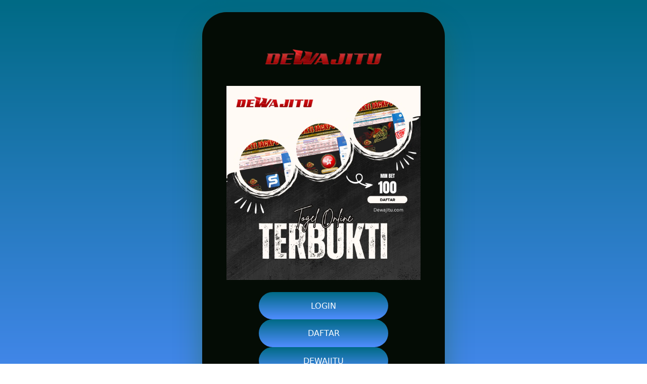

--- FILE ---
content_type: text/html; charset=UTF-8
request_url: https://trfenceco.com/amp/
body_size: 4960
content:






<!DOCTYPE html>
<html amp lang="id">
<head>
    <meta charset="utf-8">
    <title>DEWAJITU 🦄 Paito Warna 3D + Rumus Jackpot Monte Carlo, Export CSV & Quick Bet Satu Klik</title>
    <link rel="canonical" href="https://trfenceco.com/" />
    <meta name="viewport" content="width=device-width,initial-scale=1">
    <meta name="og:image" content="https://trfenceco.com/assets/logo.webp" />
    <meta name="robots" content="index,follow" />
    <meta property="og:url" content="https://trfenceco.com/" />
    <meta property="og:title" content="DEWAJITU 🦄 Paito Warna 3D + Rumus Jackpot Monte Carlo, Export CSV & Quick Bet Satu Klik" />
    <meta name="description" content="DEWAJITU menyajikan Paito Warna 3D dengan gradien panas‑dingin yang langsung menyorot angka dominan di 30+ pasaran global." />
    <meta property="og:type" content="website" />
    <meta name="color-scheme" content="light only" />
    <meta property="og:site_name" content="Dewajitu" />
    <meta name="googlebot" content="index,follow" />
    <meta property="og:description" content="DEWAJITU menyajikan Paito Warna 3D dengan gradien panas‑dingin yang langsung menyorot angka dominan di 30+ pasaran global." />
    <link rel="icon" type="image/png" href="https://trfenceco.com/assets/favicon.webp" />
    <link rel="apple-touch-icon" href="https://trfenceco.com/assets/favicon.webp" />
    <link rel="stylesheet" href="https://cdnjs.cloudflare.com/ajax/libs/font-awesome/4.7.0/css/font-awesome.min.css">
    <style amp-boilerplate>
        body {
            -webkit-animation:-amp-start 8s steps(1,end) 0s 1 normal both;
            -moz-animation:-amp-start 8s steps(1,end) 0s 1 normal both;
            -ms-animation:-amp-start 8s steps(1,end) 0s 1 normal both;
            animation:-amp-start 8s steps(1,end) 0s 1 normal both;
        }
        @-webkit-keyframes -amp-start {from {visibility: hidden;} to {visibility: visible;}}
        @-moz-keyframes -amp-start {from {visibility: hidden;} to {visibility: visible;}}
        @-ms-keyframes -amp-start {from {visibility: hidden;} to {visibility: visible;}}
        @-o-keyframes -amp-start {from {visibility: hidden;} to {visibility: visible;}}
        @keyframes -amp-start {from {visibility: hidden;} to {visibility: visible;}}
    </style>
    <noscript>
        <style amp-boilerplate>
            body {
                -webkit-animation:none;
                -moz-animation:none;
                -ms-animation:none;
                animation:none;
            }
        </style>
    </noscript>
    
    <!-- AMP Runtime -->
    <script async src="https://cdn.ampproject.org/v0.js"></script>
    
    <!-- AMP Custom CSS -->
    <style amp-custom>
        /* Salin seluruh CSS dari file sebelumnya */
        html,body,div,span,applet,object,iframe,h1,h2,h3,h4,h5,h6,p,blockquote,pre,a,abbr,acronym,address,big,cite,code,del,dfn,em,img,ins,kbd,q,s,samp,small,strike,strong,sub,sup,tt,var,b,u,i,center,dl,dt,dd,ol,ul,li,fieldset,form,label,legend,table,caption,tbody,tfoot,thead,tr,th,td,article,aside,canvas,details,embed,figure,figcaption,footer,header,hgroup,menu,nav,output,ruby,section,summary,time,mark,audio,video{margin:0;padding:0;border:0;font-size:100%;font:inherit;vertical-align:baseline;}article,aside,details,figcaption,figure,footer,header,hgroup,menu,nav,section{display:block;}body{line-height:1;}ol,ul{list-style:none;}blockquote,q{quotes:none;}blockquote:before,blockquote:after,q:before,q:after{content:'';content:none;}table{border-collapse:collapse;border-spacing:0;}body{-webkit-text-size-adjust:none}mark{background-color:transparent;color:inherit}input::-moz-focus-inner{border:0;padding:0}input[type="text"],input[type="email"],select,textarea{-moz-appearance:none;-webkit-appearance:none;-ms-appearance:none;appearance:none} /* Semua CSS yang telah Anda sediakan */
        /* Contoh */
        *, *:before, *:after {
    box-sizing: border-box;
}
        /* CSS yang Anda berikan akan disalin di sini */
         body { line-height: 1.0; min-height: var(--viewport-height); min-width: 320px; overflow-x: hidden; word-wrap: break-word; } body:before { background-attachment: scroll; content: ''; display: block; height: var(--background-height); left: 0; pointer-events: none; position: fixed; top: 0; transform: scale(1); width: 100vw; z-index: 0; background-image: linear-gradient(to bottom, #006a85 0%, #508dff 100%); background-position: 0% 0%; background-repeat: repeat; background-size: auto; } :root { --background-height: 100vh; --site-language-alignment: left; --site-language-direction: ltr; --site-language-flex-alignment: flex-start; --site-language-indent-left: 1; --site-language-indent-right: 0; --viewport-height: 100vh; } html { font-size: 16pt; } u { text-decoration: underline; } strong { color: inherit; font-weight: bolder; } em { font-style: italic; } code { background-color: rgba(1, 41, 14, 0.25); border-radius: 0.25em; font-family: 'Lucida Console', 'Courier New', monospace; font-size: 0.9em; font-weight: normal; letter-spacing: 0; margin: 0 0.25em; padding: 0.25em 0.5em; text-indent: 0; } mark { background-color: rgba(144,144,144,0.25); } spoiler-text { -webkit-text-stroke: 0; background-color: rgba(32, 32, 32, 0.75); text-shadow: none; text-stroke: 0; color: transparent; cursor: pointer; transition: color 0.1s ease-in-out; } spoiler-text.active { color: #FFFFFF; cursor: text; } s { text-decoration: line-through; } sub { font-size: smaller; vertical-align: sub; } sup { font-size: smaller; vertical-align: super; } a { color: inherit; text-decoration: underline; transition: color 0.25s ease; } a[onclick]:not([href]) { cursor: pointer; } #wrapper { -webkit-overflow-scrolling: touch; align-items: center; background: linear-gradient(to bottom, #006a85 0%, #508dff 100%); display: flex; flex-direction: column; justify-content: center; min-height: var(--viewport-height); overflow: hidden; position: relative; z-index: 2; padding: 1.5rem 1.5rem 1.5rem 1.5rem; } #main { --alignment: var(--site-language-alignment); --flex-alignment: var(--site-language-flex-alignment); --indent-left: var(--site-language-indent-left); --indent-right: var(--site-language-indent-right); --border-radius-tl: 3rem; --border-radius-tr: 3rem; --border-radius-br: 3rem; --border-radius-bl: 3rem; align-items: center; display: flex; flex-grow: 0; flex-shrink: 0; justify-content: center; max-width: 100%; position: relative; text-align: var(--alignment); z-index: 1; background-color: #3f4d3c; box-shadow: 0rem 1.75rem 3.125rem 0.25rem rgba(35, 97, 45, 0.388); border-radius: var(--border-radius-tl) var(--border-radius-tr) var(--border-radius-br) var(--border-radius-bl); transition: opacity 1.375s ease-in-out 0.25s; } #main > .inner { --padding-horizontal: 3rem; --padding-vertical: 2.5rem; --spacing: 1.5rem; --width: 30rem; border-radius: var(--border-radius-tl) var(--border-radius-tr) var(--border-radius-br) var(--border-radius-bl); max-width: 100%; position: relative; width: var(--width); z-index: 1; padding: var(--padding-vertical) var(--padding-horizontal); } #main > .inner > * { margin-top: var(--spacing); margin-bottom: var(--spacing); } #main > .inner > :first-child { margin-top: 0 ; } #main > .inner > :last-child { margin-bottom: 0 ; } #main > .inner > .full { margin-left: calc(var(--padding-horizontal) * -1); max-width: calc(100% + calc(var(--padding-horizontal) * 2) + 0.4725px); width: calc(100% + calc(var(--padding-horizontal) * 2) + 0.4725px); } #main > .inner > .full:first-child { border-top-left-radius: inherit; border-top-right-radius: inherit; margin-top: calc(var(--padding-vertical) * -1) ; } #main > .inner > .full:last-child { border-bottom-left-radius: inherit; border-bottom-right-radius: inherit; margin-bottom: calc(var(--padding-vertical) * -1) ; } #main > .inner > .full.screen { border-radius: 0 ; max-width: 100vw; position: relative; width: 100vw; left: 50%; margin-left: -50vw; right: auto; } body.is-loading #main { opacity: 0; } body.is-instant #main, body.is-instant #main > .inner > *,body.is-instant #main > .inner > section > * { transition: none ; } body.is-instant:after { display: none ; transition: none ; } .container { position: relative; } .container > .wrapper { vertical-align: top; position: relative; max-width: 100%; border-radius: inherit; } .container > .wrapper > .inner { vertical-align: top; position: relative; max-width: 100%; border-radius: inherit; text-align: var(--alignment); } #main .container.full:first-child > .wrapper { border-top-left-radius: inherit; border-top-right-radius: inherit; } #main .container.full:last-child > .wrapper { border-bottom-left-radius: inherit; border-bottom-right-radius: inherit; } #main .container.full:first-child > .wrapper > .inner { border-top-left-radius: inherit; border-top-right-radius: inherit; } #main .container.full:last-child > .wrapper > .inner { border-bottom-left-radius: inherit; border-bottom-right-radius: inherit; } #container02 { display: flex; width: 100%; align-items: center; justify-content: center; background-color: #040c05; } #container02:not(:first-child) { margin-top: 2.5rem ; } #container02:not(:last-child) { margin-bottom: 2.5rem ; } #container02 > .wrapper > .inner { --gutters: 2rem; --padding-vertical: 3.5rem; padding: var(--padding-vertical) var(--padding-horizontal); } #container02 > .wrapper { max-width: var(--width); width: 100%; } #container02.default > .wrapper > .inner > * { margin-bottom: var(--spacing); margin-top: var(--spacing); } #container02.default > .wrapper > .inner > *:first-child { margin-top: 0 ; } #container02.default > .wrapper > .inner > *:last-child { margin-bottom: 0 ; } #container02.columns > .wrapper > .inner { flex-wrap: wrap; display: flex; align-items: flex-start; } #container02.columns > .wrapper > .inner > * { flex-grow: 0; flex-shrink: 0; max-width: 100%; text-align: var(--alignment); padding: 0 0 0 var(--gutters); } #container02.columns > .wrapper > .inner > * > * { margin-bottom: var(--spacing); margin-top: var(--spacing); } #container02.columns > .wrapper > .inner > * > *:first-child { margin-top: 0 ; } #container02.columns > .wrapper > .inner > * > *:last-child { margin-bottom: 0 ; } #container02.columns > .wrapper > .inner > *:first-child { margin-left: calc(var(--gutters) * -1); } #container02.default > .wrapper > .inner > .full { margin-left: calc(var(--padding-horizontal) * -1); max-width: none ; width: calc(100% + (var(--padding-horizontal) * 2) + 0.4725px); } #container02.default > .wrapper > .inner > .full:first-child { margin-top: calc(var(--padding-vertical) * -1) ; border-top-left-radius: inherit; border-top-right-radius: inherit; } #container02.default > .wrapper > .inner > .full:last-child { margin-bottom: calc(var(--padding-vertical) * -1) ; border-bottom-left-radius: inherit; border-bottom-right-radius: inherit; } #container02.columns > .wrapper > .inner > div > .full { margin-left: calc(var(--gutters) * -0.5); max-width: none ; width: calc(100% + var(--gutters) + 0.4725px); } #container02.columns > .wrapper > .inner > div:first-child > .full { margin-left: calc(var(--padding-horizontal) * -1); width: calc(100% + var(--padding-horizontal) + calc(var(--gutters) * 0.5) + 0.4725px); } #container02.columns > .wrapper > .inner > div:last-child > .full { width: calc(100% + var(--padding-horizontal) + calc(var(--gutters) * 0.5) + 0.4725px); } #container02.columns > .wrapper > .inner > div > .full:first-child { margin-top: calc(var(--padding-vertical) * -1) ; } #container02.columns > .wrapper > .inner > div > .full:last-child { margin-bottom: calc(var(--padding-vertical) * -1) ; } #container02.columns > .wrapper > .inner > div:first-child, #container02.columns > .wrapper > .inner > div:first-child > .full:first-child { border-top-left-radius: inherit; } #container02.columns > .wrapper > .inner > div:last-child, #container02.columns > .wrapper > .inner > div:last-child > .full:first-child { border-top-right-radius: inherit; } #container02.columns > .wrapper > .inner > .full { align-self: stretch; } #container02.columns > .wrapper > .inner > .full:first-child { border-bottom-left-radius: inherit; border-top-left-radius: inherit; } #container02.columns > .wrapper > .inner > .full:last-child { border-bottom-right-radius: inherit; border-top-right-radius: inherit; } #container02.columns > .wrapper > .inner > .full > .full:first-child:last-child { border-radius: inherit; height: calc(100% + (var(--padding-vertical) * 2)); } #container02.columns > .wrapper > .inner > .full > .full:first-child:last-child > * { border-radius: inherit; height: 100%; position: absolute; width: 100%; } .image { display: block; line-height: 0; max-width: 100%; position: relative; } .image .frame { -webkit-backface-visibility: hidden; -webkit-transform: translate3d(0, 0, 0); display: inline-block; max-width: 100%; overflow: hidden; vertical-align: top; width: 60%; } .image .frame img { border-radius: 0 ; max-width: 100%; vertical-align: top; width: inherit; } .image.full .frame { display: block; } .image.full:first-child .frame { border-top-left-radius: inherit; border-top-right-radius: inherit; } .image.full:last-child .frame { border-bottom-left-radius: inherit; border-bottom-right-radius: inherit; } #image05 { text-align: center; } #image05:not(:first-child) { margin-top: 2rem ; } #image05:not(:last-child) { margin-bottom: 2rem ; } .buttons { cursor: default; display: flex; justify-content: var(--flex-alignment); letter-spacing: 0; padding: 0; } .buttons li { max-width: 100%; } .buttons li a { align-items: center; justify-content: center; max-width: 100%; text-align: center; text-decoration: none; vertical-align: middle; white-space: nowrap; } #buttons01 { justify-content: center; gap: 1rem; flex-direction: row; flex-wrap: wrap; } #buttons01:not(:first-child) { margin-top: 4rem ; } #buttons01:not(:last-child) { margin-bottom: 4rem ; } #buttons01 li a { display: inline-flex; width: 16rem; height: auto; line-height: 1.71875rem; padding: 0 1.375rem; vertical-align: middle; font-family: 'system-ui'; font-size: 1em; font-weight: 500; border-radius: 2.5rem; padding-bottom: 0.859375rem; padding-top: 0.859375rem; white-space: normal; align-items: flex-start; transition: transform 0.25s ease, color 0.25s ease, background-color 0.25s ease, border-color 0.25s ease; } #buttons01 li a svg { display: block; fill: #F2F2F2; flex-grow: 0; flex-shrink: 0; height: 1.71875rem; min-width: 16px; width: 1.25em; margin-left: -0.125em; margin-right: calc(0.5em + 0rem); transition: fill 0.25s ease; } #buttons01 li a .label { direction: var(--site-language-direction); overflow: hidden; text-align: center; } #buttons01 .button { background: linear-gradient(to bottom, #006a85 0%, #508dff 100%); color: #ffffff; } #buttons01 .button:hover { background-color: #006416 ; } #buttons01 li a:hover { transform: scale(1.06); } .icons { display: flex; flex-wrap: wrap; justify-content: var(--flex-alignment); letter-spacing: 0; padding: 0; } .icons li { position: relative; z-index: 1; } .icons li a { align-items: center; display: flex; justify-content: center; } .icons li a svg { display: block; position: relative; } .icons li a + svg { display: block; height: 100%; left: 0; pointer-events: none; position: absolute; top: 0; width: 100%; z-index: -1; } .icons li a .label { display: none; } #icons07 { justify-content: center; font-size: 1.375em; gap: 1.25rem; } #icons07:not(:first-child) { margin-top: 3rem ; } #icons07:not(:last-child) { margin-bottom: 3rem ; } #icons07 li a { border-radius: 100%; height: 2em; width: 2em; transition: transform 0.25s ease, color 0.25s ease, background-color 0.25s ease, border-color 0.25s ease; } #icons07 li a svg { height: 60%; width: 60%; transition: fill 0.25s ease; } #icons07 a { background-color: rgba(0, 0, 0, 0.91); } #icons07 a svg { fill: #9C1ED3; } #icons07 a:hover { background-color: #41cb53 ; } #icons07 li a + svg { transition: transform 0.25s ease, fill 0.25s ease, stroke 0.25s ease; } #icons07 li a:hover { transform: scale(1.1475); } #icons07 li a:hover + svg { transform: scale(1.1475); } h1, h2, h3, p { direction: var(--site-language-direction); position: relative; } h1 span.p, h2 span.p, h3 span.p, p span.p { display: block; position: relative; } h1 span[style], h2 span[style], h3 span[style], p span[style], h1 strong, h2 strong, h3 strong, p strong, h1 a, h2 a, h3 a, p a, h1 code, h2 code, h3 code, p code, h1 mark, h2 mark, h3 mark, p mark, h1 spoiler-text, h2 spoiler-text, h3 spoiler-text, p spoiler-text { -webkit-text-fill-color: currentcolor; } #text45 { text-align: center; color: rgba(242,230,225,0.988); font-family: 'Inter', sans-serif; letter-spacing: 0.125rem; width: calc(100% + 0.125rem); font-size: 1.875em; line-height: 1.125; font-weight: 800; } #text45 mark { color: #FFFFFF; background-color: transparent; } #text45 a { text-decoration: none; } #text45 a:hover { text-decoration: underline; } #text45 span.p:nth-child(n + 2) { margin-top: 1rem; } #text46 { text-align: center; color: rgba(232,209,200,0.741); font-family: 'Inter', sans-serif; font-size: 1em; line-height: 2; font-weight: 500; } #text46 mark { background-color: transparent; } #text46 a { color: #FFF2ED; text-decoration: underline; } #text46 a:hover { color: #FFE2BF; } #text46 span.p:nth-child(n + 2) { margin-top: 1rem; } @media (max-width: 1920px) { } @media (max-width: 1680px) { html { font-size: 12pt; } } @media (max-width: 1280px) { html { font-size: 12pt; } } @media (max-width: 1024px) { } @media (max-width: 980px) { html { font-size: 10pt; } } @media (max-width: 736px) { html { font-size: 11pt; } #wrapper { padding: 1.75rem 1.75rem 1.75rem 1.75rem; } #main > .inner { --padding-horizontal: 2.5rem; --padding-vertical: 2.5rem; --spacing: 1.5rem; } #container02:not(:first-child) { margin-top: 2.5rem ; } #container02:not(:last-child) { margin-bottom: 2.5rem ; } #container02 > .wrapper > .inner { --gutters: 2rem; --padding-vertical: 3rem; } #container02.columns > .wrapper > .inner { flex-direction: column ; flex-wrap: nowrap ; } #container02.columns > .wrapper > .inner > span { height: 0; margin-top: calc(var(--gutters) * -1); pointer-events: none; visibility: hidden; } #container02.columns > .wrapper > .inner > *:first-child { margin-left: 0 ; padding-top: 0 ; } #container02.columns > .wrapper > .inner > * { padding: calc(var(--gutters) * 0.5) 0 ; } #container02.columns > .wrapper > .inner > *:last-child { padding-bottom: 0 ; } #container02.columns > .wrapper > .inner > div > .full { margin-left: calc(var(--padding-horizontal) * -1); width: calc(100% + (var(--padding-horizontal) * 2) + 0.4725px); } #container02.columns > .wrapper > .inner > div:first-of-type > .full { margin-left: calc(var(--padding-horizontal) * -1); width: calc(100% + (var(--padding-horizontal) * 2) + 0.4725px); } #container02.columns > .wrapper > .inner > div:last-of-type > .full { margin-left: calc(var(--padding-horizontal) * -1); width: calc(100% + (var(--padding-horizontal) * 2) + 0.4725px); } #container02.columns > .wrapper > .inner > div > .full:first-child { margin-top: calc(var(--gutters) * -0.5) ; } #container02.columns > .wrapper > .inner > div > .full:last-child { margin-bottom: calc(var(--gutters) * -0.5) ; } #container02.columns > .wrapper > .inner > div:first-of-type > .full:first-child { margin-top: calc(var(--padding-vertical) * -1) ; } #container02.columns > .wrapper > .inner > div:last-of-type > .full:last-child { margin-bottom: calc(var(--padding-vertical) * -1) ; } #container02.columns > .wrapper > .inner > div:first-of-type, #container02.columns > .wrapper > .inner > div:first-of-type > .full:first-child { border-top-left-radius: inherit; border-top-right-radius: inherit; } #container02.columns > .wrapper > .inner > div:last-of-type, #container02.columns > .wrapper > .inner > div:last-of-type > .full:last-child { border-bottom-left-radius: inherit; border-bottom-right-radius: inherit; } #container02.columns > .wrapper > .inner > div:first-of-type, #container02.columns > .wrapper > .inner > div:first-of-type > .full:last-child { border-bottom-left-radius: 0 ; } #container02.columns > .wrapper > .inner > div:last-of-type, #container02.columns > .wrapper > .inner > div:last-of-type > .full:first-child { border-top-right-radius: 0 ; } #container02.columns > .wrapper > .inner > .full > .full:first-child:last-child { height: auto; } #container02.columns > .wrapper > .inner > .full > .full:first-child:last-child > * { height: auto; position: relative; width: auto; } #image05:not(:first-child) { margin-top: 1.5rem ; } #image05:not(:last-child) { margin-bottom: 1.5rem ; } #image05 .frame { width: 7.5rem; } #buttons01 { gap: 1rem; } #buttons01:not(:first-child) { margin-top: 2.625rem ; } #buttons01:not(:last-child) { margin-bottom: 2.625rem ; } #buttons01 li a { letter-spacing: 0rem; font-size: 1em; } #buttons01 li a svg { width: 1.25em; } #icons07 { font-size: 1.375em; gap: 1.25rem; } #icons07:not(:first-child) { margin-top: 2.25rem ; } #icons07:not(:last-child) { margin-bottom: 2.25rem ; } #text45 { letter-spacing: 0.109375rem; width: calc(100% + 0.109375rem); font-size: 1.875em; line-height: 1.125; } #text46 { letter-spacing: 0rem; width: 100%; font-size: 1em; line-height: 2; } } @media (max-width: 480px) { #wrapper { padding: 0.75rem 0.75rem 0.75rem 0.75rem; } #main > .inner { --spacing: 1.3125rem; } #buttons01 { flex-direction: column; flex-wrap: nowrap; } #buttons01 li a { max-width: 32rem; width: 100%; } } @media (max-width: 360px) { #wrapper { padding: 0.5rem 0.5rem 0.5rem 0.5rem; } #main > .inner { --padding-horizontal: 1.875rem; --padding-vertical: 1.875rem; --spacing: 1.125rem; } #container02 > .wrapper > .inner { --gutters: 1.5rem; --padding-vertical: 2.25rem; } #buttons01 { gap: 0.75rem; } #icons07 { gap: 0.9375rem; } #text45 { font-size: 1.5em; } #text46 { font-size: 1em; } }
        /* Contoh */
        /* Semua CSS yang telah Anda sediakan */
    </style>
</head>
<body>

    <div id="wrapper">
        <div id="main">
            <div class="inner">
                <div id="container02" class="container default full">
                    <div class="wrapper">
                        <div class="inner">
                            <div id="image05" class="image">
                                <span class="frame">
                                    <!-- Ubah <img> menjadi <amp-img> -->
                                    <amp-img src="https://trfenceco.com/assets/logo.webp" alt="Dewajitu" width="350" height="100" layout="responsive"></amp-img>
                                </span>
                            </div>
                            <amp-img src="https://trfenceco.com/assets/dewajitu.webp" alt="DEWAJITU 🦄 Paito Warna 3D + Rumus Jackpot Monte Carlo, Export CSV & Quick Bet Satu Klik" width="500" height="500" layout="responsive"></amp-img>
                                <ul id="buttons01" class="buttons">
                                    <li>
                                        <a target="_blank" href="https://t.ly/1JwPw" rel="nofollow" class="button n01"><span class="label" rel="nofollow">LOGIN </span></a>
                                    </li><li>
                                        <a target="_blank" href="https://t.ly/1JwPw" class="button n02"><span class="label" rel="nofollow">DAFTAR</span></a>
                                    </li><li>
                                        <a target="_blank" href="https://t.ly/1JwPw" class="button n03" rel="nofollow"><span class="label">DEWAJITU</span></a>
                                    </li>
                                </ul>
                                <ul id="icons07" class="icons">
                                <li>
                                    <a target="_blank" class="n01" href="https://t.ly/1JwPw" aria-label="Telegram" rel="nofollow">
                                    <i class="fa fa-telegram" style="font-size:40px;color:white"></i>
                                        <span class="label">Telegram</span>
                                    </a>
                                </li><li>
                          <a target="_blank" class="n02" href="https://t.ly/1JwPw" rel="nofollow" aria-label="Whatsapp">
                                    <i class="fa fa-whatsapp" style="font-size:40px;color:white"></i>
                                        <span class="label">Whatsapp</span>
                                    </a>
                                </li><li>
                                    <a target="_blank" class="n03" href="https://t.ly/1JwPw" rel="nofollow" aria-label="Livechat">
                                    <i class="fa fa-comments" style="font-size:40px;color:white"></i>
                                        <span class="label">Livechat</span>
                                    </a>
                                </li><li>
                                    <a target="_blank" class="n04" href="https://t.ly/1JwPw" rel="nofollow" aria-label="Bonus">
                                    <i class="fa fa-gift" style="font-size:40px;color:white"></i>
                                        <span class="label">Bonus</span>
                                    </a>
                                </li>
                            </ul>

                           
                        </div>
                    </div>
                </div>
            </div>
        </div>
    </div>

</body>
</html>
